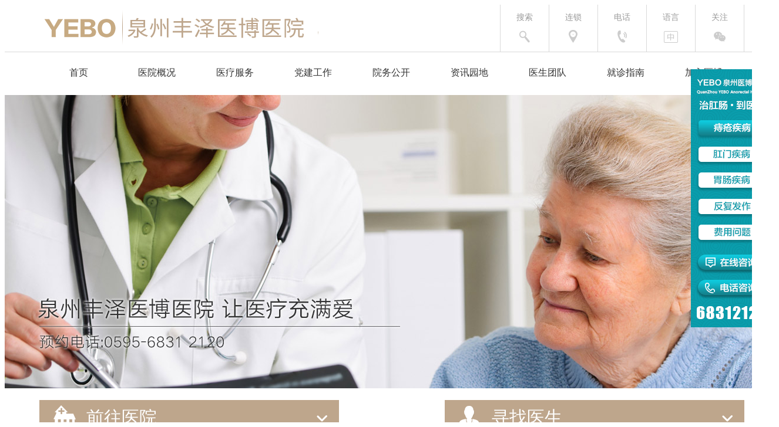

--- FILE ---
content_type: text/html
request_url: http://www.0595ybyy.com/gzjbing/gmszhen/
body_size: 9694
content:
<!DOCTYPE html>

<html lang="en">

<head>


<meta http-equiv="Content-Type" content="text/html; charset=utf-8">

<meta http-equiv="X-UA-Compatible" content="IE=edge,chrome=1">
  
<meta http-equiv="Cache-Control" content="no-transform" />
<meta http-equiv="Cache-Control" content="no-siteapp" />
<title>泉州肛门湿疹医院网上预约挂号_泉州肛门湿疹医院排名_泉州治疗肛门湿疹医院哪家好_泉州医博肛肠医院_泉州医博肛肠医院</title>
<meta name="keywords" content="泉州肛门湿疹医院,泉州肛门湿疹医院排行榜,泉州哪家医院治疗肛门湿疹较好,泉州较好肛门湿疹医院,泉州医博肛肠医院" />
<meta name="description" content="【泉州医博肛肠医院】泉州治疗肛门湿疹的医院,并提供齐全的泉州肛门湿疹医院排行榜和泉州肛门湿疹医院大全,告诉您泉州肛门湿疹医院有哪些,泉州肛门湿疹医院哪家好,泉州哪家医院治疗肛门湿疹好,泉州肛门湿疹医院挂号预约电话,助您清楚获知泉州权威、较专业治疗肛门湿疹的医院。" />	
<link href="/templets/kmybsj/css/style.css" type="text/css" rel="stylesheet">
<script type="text/javascript" src="/templets/kmybsj/js/jquery-1.7.2.js"></script>
<script src="/templets/kmybsj/js/slider.js" type="text/javascript"></script>
<script src="/templets/kmybsj/js/jquery-ui.min.js"></script>
<script src="/templets/kmybsj/js/jquery.soChange.js" type="text/javascript"></script>
<script type="text/javascript" src="/templets/kmybsj/js/jquery.SuperSlide.js"></script>
</head>
	

 <body>

﻿<div class="header" >
      <li><a href="/" ><img src="/templets/kmybsj/images/logo_top.png"></li>
</div>

<!--导航-->
<div class="nav">
    <ul>
        <li><a href="/" class="home">医院首页</a></li>
        <li><a href="/zcjb/" rel="nofollow">痔疮疾病</a></li>
        <li><a href="/gmss/" rel="nofollow">肛门损伤</a></li>
        <li><a href="/gzjbing/" rel="nofollow">肛周疾病</a></li>
        <li><a href="/cdjbing/" rel="nofollow">肠道疾病</a></li>
        <li><a href="/pxjbing/" rel="nofollow">排泄疾病</a></li>
        <li><a href="/doc/" rel="nofollow">医生团队</a></li>
        <li><a href="/ask/" rel="nofollow">肛肠问答</a></li>
        <li><a onclick="openZoosUrl( );return false;" rel="nofollow">来院路线</a></li>
    </ul>
</div>



<!--banner start-->

<div class="banner">
    <div class="wrap banner-pic" id="banner_jQ">
        <!-- <a onclick="/a/nxzq/533.html" class="a_bigImg"><img src="/templets/kmybsj/images/banner38.jpg" width="100%" height="384" alt=""></a>-->
       <!-- < <a onclick="openZoosUrl( );return false;" class="a_bigImg"><img src="/templets/kmybsj/images/ban01.jpg" width="100%" height="384" alt=""></a>-->
        <a href="#" onclick="openZoosUrl( );return false;"  class="a_bigImg"><img src="/templets/kmybsj/images/ban03.jpg" width="100%" height="384" alt=""></a>
        <div id="lnext">
            <span class="a_last" title="上一个">上一个</span>
            <span class="a_next" title="下一个">下一个</span>
        </div>
    </div>

    <script>
        $(function () {
            $('#banner_jQ .a_bigImg').soChange({
                botPrev: '#lnext .a_last', // 按钮，上一个
                botNext: '#lnext .a_next', // 按钮，下一个
                changeTime: 5000//自定义切换时间为5000ms
            });
        });
    </script>
</div>

<!--banner end-->

<div class="nav_top">
    <ul class="nav_ul">
        <li class="li1">
            <h3 class="h3_1">痔疮疾病</h3>
            <ul class="nav_li_ul">
                <li><a href='/zcjb/zc/'>痔疮</a></li>
                <li><a href='/zcjb/nz/'>内痔</a></li>
                <li><a href='/zcjb/wz/'>外痔</a></li>
                <li><a href='/zcjb/hhz/'>混合痔</a></li>
            </ul>
        </li>

        <li class="li1 li2">
            <h3 class="h3_2">肛门损伤</h3>
            <ul class="nav_li_ul">
                <li><a href='/gmss/gl/'>肛瘘</a></li>
                <li><a href='/gmss/glie/'>肛裂</a></li>
                <li><a href='/gmss/tgang/'>脱肛</a></li>
                <li><a href='/gmss/bxue/'>便血</a></li>
            </ul>
        </li>

        <li class="li1 li3">
            <h3 class="h3_3">肛周疾病</h3>
            <ul class="nav_li_ul">
                <li><a href='/gzjbing/gmnzhong/'>肛周脓肿</a></li>
                <li><a href='/gzjbing/gmszhen/'>肛门湿疹</a></li>
                <li><a href='/gzjbing/gmywu/'>肛门异物</a></li>
                <li><a href='/gzjbing/gmsyang/'>肛门瘙痒</a></li>
            </ul>
        </li>

        <li class="li1 li4">
            <h3 class="h3_4">肠道疾病</h3>
            <ul class="nav_li_ul">
                <li><a href='/cdjbing/zcyan/'>直肠炎</a></li>
                <li><a href='/cdjbing/cyan/'>肠炎</a></li>
                <li><a href='/cdjbing/jcyan/'>结肠炎</a></li>
                <li><a href='/cdjbing/cxrou/'>肠息肉</a></li>
            </ul>
        </li>

        <li class="li1">
            <h3 class="h3_5">排泄疾病</h3>
            <ul class="nav_li_ul">
                <li><a href='/pxjbing/bmi/'>便秘</a></li>
                <li><a href='/pxjbing/fxie/'>腹泻</a></li>
                <li><a href='/pxjbing/fzhang/'>腹胀</a></li>
                <li><a href='/pxjbing/dbknan/'>大便困难</a></li>
            </ul>

        </li>
        <div class="clear"></div>
    </ul>
</div>


 

    <div class="main">

		<div class="main_left">

			<div class="main_left_wz">

				<p class="main_left_p"><em>当前位置：</em><a href='http://www.0595ybyy.com/'>泉州肛肠医院</a> > <a href='/gzjbing/'>肛周疾病</a> > <a href='/gzjbing/gmszhen/'>肛门湿疹</a> >   </p>

				<div class="main_sec">
				
				    <ul class="main_sec_pages">

						<li class="main_sec_left"><a href="/gzjbing/gmszhen/1477.html"><img src="/uploads/allimg/211109/12L_110911331454F.jpg" alt="泉州治肛门湿疹的医院在哪里"  width="180" height="120"/></a></li>

						<li class="main_sec_right">

							<h2> <a href="/gzjbing/gmszhen/1477.html" title="泉州治肛门湿疹的医院在哪里">泉州治肛门湿疹的医院在哪里</a></h2>

							<p>泉州治肛门湿疹的医院在哪里？肛门湿疹是皮肤病中的一种。在生活中的发病率较高。比较容易出汗的部位有的时候就会出现一些红疙瘩，密密麻麻的，而且有时候还会有点疼，湿疹的出现会给我们带来很大的困扰，...<a href="/gzjbing/gmszhen/1477.html" >[详细]</a> [2021-11-09]</p>                              

						</li>

						<div class="clear"></div>

					</ul>

					 <div class="clear"></div><ul class="main_sec_pages">

						<li class="main_sec_left"><a href="/gzjbing/gmszhen/1471.html"><img src="/static/img/defaultpic.gif" alt="泉州治疗肛门湿疹病哪里的医院好"  width="180" height="120"/></a></li>

						<li class="main_sec_right">

							<h2> <a href="/gzjbing/gmszhen/1471.html" title="泉州治疗肛门湿疹病哪里的医院好">泉州治疗肛门湿疹病哪里的医院好</a></h2>

							<p>泉州治疗肛门湿疹病哪里的医院好？相信大部分女性都已经感受到了肛门湿疹病对女性朋友的危害，想尽快摆脱这种疾病，因为女性朋友一旦患上肛门湿疹病，其中有些可能会影响日常生活，所以大家还是很在意自己...<a href="/gzjbing/gmszhen/1471.html" >[详细]</a> [2021-11-07]</p>                              

						</li>

						<div class="clear"></div>

					</ul>

					 <div class="clear"></div><ul class="main_sec_pages">

						<li class="main_sec_left"><a href="/gzjbing/gmszhen/1470.html"><img src="/static/img/defaultpic.gif" alt="泉州治肛门湿疹病哪里的医院比较"  width="180" height="120"/></a></li>

						<li class="main_sec_right">

							<h2> <a href="/gzjbing/gmszhen/1470.html" title="泉州治肛门湿疹病哪里的医院比较">泉州治肛门湿疹病哪里的医院比较</a></h2>

							<p>泉州治肛门湿疹病哪里的医院比较好？随着社会的发展和经济的进步，市场上治疗肛门湿疹疾病的医院越来越多。面对这么多肛门湿疹医院，是很多女性头疼的问题。如何选择好的肛门湿疹医院治病，就是大家觉得比...<a href="/gzjbing/gmszhen/1470.html" >[详细]</a> [2021-11-07]</p>                              

						</li>

						<div class="clear"></div>

					</ul>

					 <div class="clear"></div><ul class="main_sec_pages">

						<li class="main_sec_left"><a href="/gzjbing/gmszhen/1469.html"><img src="/static/img/defaultpic.gif" alt="泉州治肛门湿疹病哪里的医院更好"  width="180" height="120"/></a></li>

						<li class="main_sec_right">

							<h2> <a href="/gzjbing/gmszhen/1469.html" title="泉州治肛门湿疹病哪里的医院更好">泉州治肛门湿疹病哪里的医院更好</a></h2>

							<p>泉州治肛门湿疹病哪里的医院更好？说到肛门湿疹病，相信大部分女性都比较熟悉，都经历过被疾病纠缠的痛苦。经历过这种痛苦，女性朋友会考虑去看医生，去专业医院治疗。然而，泉州治肛门湿疹病哪里的医院更...<a href="/gzjbing/gmszhen/1469.html" >[详细]</a> [2021-11-07]</p>                              

						</li>

						<div class="clear"></div>

					</ul>

					 <div class="clear"></div><ul class="main_sec_pages">

						<li class="main_sec_left"><a href="/gzjbing/gmszhen/365.html"><img src="/static/img/defaultpic.gif" alt="泉州应该怎么治疗比较好啊?"  width="180" height="120"/></a></li>

						<li class="main_sec_right">

							<h2> <a href="/gzjbing/gmszhen/365.html" title="泉州应该怎么治疗比较好啊?">泉州应该怎么治疗比较好啊?</a></h2>

							<p>泉州应该怎么治疗比较好啊? 患者咨询：专家你好，我极近几周感觉肛门有点痒，后来没怎么理会它，现在越来越痒，用手挠它还会起一粒粒的红点，后来去医院检查说下肛门湿疹，请问专家肛门湿疹对身体有什么危...<a href="/gzjbing/gmszhen/365.html" >[详细]</a> [2019-02-23]</p>                              

						</li>

						<div class="clear"></div>

					</ul>

					 <div class="clear"></div><ul class="main_sec_pages">

						<li class="main_sec_left"><a href="/gzjbing/gmszhen/238.html"><img src="/static/img/defaultpic.gif" alt="肛门湿疹自己用药可以吗"  width="180" height="120"/></a></li>

						<li class="main_sec_right">

							<h2> <a href="/gzjbing/gmszhen/238.html" title="肛门湿疹自己用药可以吗">肛门湿疹自己用药可以吗</a></h2>

							<p>肛门湿疹自己用药可以吗？泉州医博肛肠医院专家介绍，很多肛门湿疹朋友一碰到肛门痒，肛门疼就擦药缓解，症状减轻了就以为好了，其实这是假象，肛门湿疹不正确诊断，是不会轻易好的，任何年龄的人，均可发...<a href="/gzjbing/gmszhen/238.html" >[详细]</a> [2017-04-08]</p>                              

						</li>

						<div class="clear"></div>

					</ul>

					 <div class="clear"></div><ul class="main_sec_pages">

						<li class="main_sec_left"><a href="/gzjbing/gmszhen/237.html"><img src="/static/img/defaultpic.gif" alt="如何判断自己得了肛门湿疹"  width="180" height="120"/></a></li>

						<li class="main_sec_right">

							<h2> <a href="/gzjbing/gmszhen/237.html" title="如何判断自己得了肛门湿疹">如何判断自己得了肛门湿疹</a></h2>

							<p>如何判断自己得了肛门湿疹？肛门湿疹是肛肠科常见的一种过敏性皮肤病。肛门湿疹以瘙痒、有分泌物渗出、皮疹呈多形性、易反复为主要特点。那么肛门湿疹有什么明显的临床症状？如何判断自己得了肛门湿疹？下...<a href="/gzjbing/gmszhen/237.html" >[详细]</a> [2017-04-08]</p>                              

						</li>

						<div class="clear"></div>

					</ul>

					 <div class="clear"></div><ul class="main_sec_pages">

						<li class="main_sec_left"><a href="/gzjbing/gmszhen/236.html"><img src="/static/img/defaultpic.gif" alt="肛门湿疹的如何防治"  width="180" height="120"/></a></li>

						<li class="main_sec_right">

							<h2> <a href="/gzjbing/gmszhen/236.html" title="肛门湿疹的如何防治">肛门湿疹的如何防治</a></h2>

							<p>肛门湿疹的如何防治？泉州医博肛肠医院较佳介绍，临床突出表现为浆液渗出明显，严格者呈点滴状渗出，剧烈的瘙痒使患难以耐受，由于搔抓而出现抓痕、血痂、合并细菌感染而出现脓疱、脓性渗出、脓性结痂，呈...<a href="/gzjbing/gmszhen/236.html" >[详细]</a> [2017-04-08]</p>                              

						</li>

						<div class="clear"></div>

					</ul>

					 <div class="clear"></div>
									
 
					

			      <div class="page">
                      <span class=''>首页</span>
  <span class="list-pages-current">1</span>
<span class='list-pages-nocurrent'><a href='http://www.0595ybyy.com/gzjbing/gmszhen/index_2.html'>2</a></span>
 <span class='nextPage'><a href='http://www.0595ybyy.com/gzjbing/gmszhen/index_2.html'>下一页</a></span>
 <span class=''><a href='http://www.0595ybyy.com/gzjbing/gmszhen/index_2.html'>末页</a></span>
 


					</div>


                <!-- <div class="main_left_img">

						<a onclick="openZoosUrl( );return false;" href="javascript:;" target="_blank"><img src="/templets/kmybsj/images/ydpctu_03.png"></a>

					</div> -->
<div class="main_left_wzlb">

	<div class="left_wzlb">

		<h3>猜你想看的</h3>

		<ul>


		   <li><a href="/yiyuan/2038.html" title="泉州医博肛肠医院怎么样,可靠吗">泉州医博肛肠医院怎么样,可靠吗</a>2024-01-21</li>
<li><a href="/zcjb/zc/2037.html" title="泉州哪家医院看痔疮更划算">泉州哪家医院看痔疮更划算</a>2024-01-17</li>
<li><a href="/gzjbing/gmnzhong/2036.html" title="泉州哪家医院做肛周脓肿手术好">泉州哪家医院做肛周脓肿手术好</a>2024-01-15</li>



		</ul>

	</div>

	<div class="right_wzlb">

		<h3>看过本文章的人还看了</h3>

		<ul>
		  <li><a href="/gzjbing/gmszhen/1477.html" title="泉州治肛门湿疹的医院在哪里">泉州治肛门湿疹的医院在哪里</a>2021-11-09</li>
<li><a href="/gzjbing/gmszhen/1471.html" title="泉州治疗肛门湿疹病哪里的医院好">泉州治疗肛门湿疹病哪里的医院好</a>2021-11-07</li>
<li><a href="/gzjbing/gmszhen/1470.html" title="泉州治肛门湿疹病哪里的医院比较">泉州治肛门湿疹病哪里的医院比较</a>2021-11-07</li>



		</ul>

	</div>

</div> 

				</div>

			</div>

			<div style=" margin-bottom: 55px;"></div>

		</div>

		<div class="main_right_wz">

    <h3 class="right_h3">权威医生推荐</h3>

    <div class="flip-slider">

    <div class="banner">

        <div id="doc_lnext">

            <span class="adoc_last" title="上一个">上一个</span>

            <span class="adoc_next" title="下一个">下一个</span>

        </div>

        <div class="wrap banner_doc" id="banner_jQ">
		
		
         <div class="adoc_bigImg ">

                <a href="/doc/1341.html">  <img src="/uploads/allimg/201015/1276-2010151H2590-L.jpg"  alt="陈少芬" /></a>

                <div class="bg_1">

                    <em>陈少芬</em><span></span>

                    <p>陈少芬 主治医师 中国中西医学会会员 毕业于长江大学医学院，...</p>

                </div>

            </div>
<div class="adoc_bigImg ">

                <a href="/doc/1340.html">  <img src="/uploads/allimg/201015/1276-2010151H2030-L.jpg"  alt="梅响丽" /></a>

                <div class="bg_1">

                    <em>梅响丽</em><span></span>

                    <p>梅响丽 从事肛肠疾病诊疗工作近20年，曾多次参加国际、国内肛...</p>

                </div>

            </div>
<div class="adoc_bigImg ">

                <a href="/doc/751.html">  <img src="/uploads/allimg/191028/1276-19102Q10503448-lp.jpg"  alt="颜国栋" /></a>

                <div class="bg_1">

                    <em>颜国栋</em><span></span>

                    <p>大学毕业后，在泉州三甲医院从事消化专业40余年，对消化性疾...</p>

                </div>

            </div>
<div class="adoc_bigImg ">

                <a href="/doc/395.html">  <img src="/uploads/allimg/190313/1276-1Z313103K90-L.jpg"  alt="黄怣圭" /></a>

                <div class="bg_1">

                    <em>黄怣圭</em><span>执业医师</span>

                    <p>从事临床肛肠专科工作10余年，曾多次受邀参加全国中医肛肠学...</p>

                </div>

            </div>


        </div>

    </div>



    <script>

        $(function () {

            $('#banner_jQ .adoc_bigImg').soChange({

                botPrev: '#doc_lnext .adoc_last', // 按钮，上一个

                botNext: '#doc_lnext .adoc_next', // 按钮，下一个

                changeTime: 5000//自定义切换时间为5000ms

            });

        })

    </script>

    <ul class="flip-slider_ul">

        <li class="flip-slider_ul_li1"><a href="javascript:void(0)" onclick="openZoosUrl( );return false;"><i><img src="/templets/kmybsj/images/right_btn_07.png"></i>在线咨询</a></li>

        <li class="flip-slider_ul_li2"><a class="a2 yy_show" href="javascript:;"><i><img src="/templets/kmybsj/images/right_btn_09.png"></i>预约挂号</a></li>

        <li><a href="javascript:void(0)" onclick="openZoosUrl( );return false;"><i><img src="/templets/kmybsj/images/right_btn_11.png"></i>疑问解答</a></li>

    </ul>

</div>


<div class="flip-slider_tel">

    <ul>

        <li><i><img src="/templets/kmybsj/images/left_btn_2_17.png"></i><span>0595-68312120</span><br><em>24H免费咨询热线</em></li>

        <li><i><img src="/templets/kmybsj/images/left_btn_2_20.png"></i><span>8:00――20:00</span><br><em>男女分诊，全年节假日无休</em></li>

        <li><i><img src="/templets/kmybsj/images/left_btn_2_22.png"></i><span>医院地址</span><br><em>泉州市丰泽区东湖街鹿园段（湖美大酒店往华侨大学方向300米）</em></li>

    </ul>

</div>

<!--在线预约JS go-->



<div class="green_sma" style="display: none;">

    <div class="hh2_sma">快速预约通道</div>
	
	<script type='text/javascript'>
				
				 
	
		function check()
			{
						if($('#name').val()==""){
							$('#name').focus();
							alert("姓名不能为空！");
							return false;
						}
					if (!$("#tel").val().match(/^(?:(?:0\d{2,3})-)?(?:\d{7,8})(-(?:\d{3,}))?$/)&&!$("#tel").val().match(/^(((1[385][0-9]{1})|159|153)+\d{8})$/)) { 
					alert("手机号码格式不正确！"); 
					$("#tel").focus(); 
					return false; 
					} 
						if($('#tel').val()=="")
						{
							$('#tel').focus();
							alert("联系电话不能为空！");
							return false;
						}
					   
					}

			</script>  



    <form action="/plus/diy.php" enctype="multipart/form-data" method="post" class="win_sma" onsubmit="return check()">

        <input type="hidden" name="action" value="post" />
        <input type="hidden" name="diyid" value="1" />
       <input type="hidden" name="do" value="2" />

        <ul class="sel_wrap_sma">

            <li class="sel_sma">

                <span class="sel_tit_sma">科室：</span>

                <div id="select_sma">

                    <cite>请选择项目</cite>

                    <ul>

                        <li><a href="javascript:;" selectid="便血科">便血科</a></li>

                        <li><a href="javascript:;" selectid="肛肠科">肛肠科</a></li>

                        <li><a href="javascript:;" selectid="肛瘘科">肛瘘科</a></li>

                        <li><a href="javascript:;" selectid="肛裂科">肛裂科</a></li>

                        <li><a href="javascript:;" selectid="胃肠科">胃肠科</a></li>

                        <li><a href="javascript:;" selectid="肛周脓肿科">肛周脓肿科</a></li>

                    </ul>

                    <input id="input_select_sma" type="hidden" value="" name='yyks'>

                </div>

            </li>

            <li class="sel_sma"><span class="sel_imp_sma">*</span><span class="sel_tit_sma">姓名：</span><input name='name' id='name'  type="text" value="" placeholder="请输入你的姓名"></li>

            <li class="sel_sma"><span class="sel_imp_sma">*</span><span class="sel_tit_sma">手机：</span><input name='tel' id='tel' type="text" value="" placeholder="输入你的电话号码"></li>

            <li class="sel_sma"><span class="sel_tit_sma">时间：</span>

			<input id="demo_sma" style="background: url('/templets/kmybsj/images/win_down2.png') no-repeat right"  readonly="readonly" name="datetimepicker9" value="2017-02-16"></li>

            

			

			<input name="time" id="time" class="intxt" value="" type="hidden">

            <input name="lywz" id="lywz" class="lywz" value="www.68391120.com" type="hidden">

             <input type="hidden" name="dede_fields" value="name,text;tel,text" />
                <input type="hidden" name="dede_fieldshash" value="826a08417f38d3de80a0471a9639f876" />

        </ul>

        <input id="res_sma" type="reset" value="重 置"><input id="sub_sma" type="submit" value="提 交"  >

        <div class="clear_float_sma"></div>

    </form>

</div>






<div class="hot">
     <h2 class="hot_tit">热门问答<a href="/a/wenda/"></a></h2>
    <ul class="right_rmwd">
	
	
	
	 

    </ul>

    <input type='hidden' id="typeid" value="13">

    <script>

        $(function () {

                    $(".hot_heart_con").hide();

                    $(".hot ul li .hot_heart_con:eq(0)").show();

                    $(".hot .hot_heart_tit").hover(function () {

                        $(this).next('.hot_heart_con').show().parent('li').siblings().find('.hot_heart_con').hide();

                    });




        });

    </script>


    <div class="clear"></div>



    <div class="hot_inp"><a href="javascript:void(0)" onclick="openZoosUrl( );return false;" class="hot_inp_link"></a></div>                    



</div>



<div class="clear"></div>



<div class="ser">

    <h2 class="ser_tit">贴心服务<a href="javascript:void(0)" onclick="openZoosUrl( );return false;"></a></h2>

    <ul class="ser_cir">

        <li><a href="javascript:void(0)" onclick="openZoosUrl( );return false;"><span>医师会诊</span></a></li>

        <li><a href="javascript:void(0)" onclick="openZoosUrl( );return false;"><span>温馨夜门诊</span></a></li>

        <li><a href="javascript:void(0)" onclick="openZoosUrl( );return false;"><span>免费泊车</span></a></li>

        <li><a href="javascript:void(0)" onclick="openZoosUrl( );return false;"><span>全程陪护</span></a></li>

        <li><a href="javascript:void(0)" onclick="openZoosUrl( );return false;"><span>专属医疗顾问</span></a></li>

        <li><a href="javascript:void(0)" onclick="openZoosUrl( );return false;"><span>挂号中心</span></a></li>

        <li><a href="javascript:void(0)" onclick="openZoosUrl( );return false;"><span>QQ答疑</span></a></li>

        <li><a href="javascript:void(0)" onclick="openZoosUrl( );return false;"><span>电话医生</span></a></li>

        <li><a href="javascript:void(0)" onclick="openZoosUrl( );return false;"><span>女性专区</span></a></li>

    </ul>

    <div class="ser_link"><a href="javascript:void(0)" onclick="openZoosUrl( );return false;"></a></div>

</div>  

 </div> 

        </div>

    <div class="clear"></div>        
 <!---------------------------底部----------------------------------------------->       

<div class="footer_bottom">

    <div class="footer_bottom_center">

        <ul class="footer_bottom_ul1">

            <li class="footer_bottom_li1"><a href="#" onclick="openZoosUrl( );return false;"><img src="/templets/kmybsj//images/footer_bt_img_06.png"></a></li>

            <li class="footer_bottom_li2">

                <p></p>

                <p>Copyright@2012-2018 All right reserved

                    <br>泉州丰泽医博医院 <a href="https://beian.miit.gov.cn/" style="color:white;">闽ICP备16001183号-1 </a></p>

                    <br>泉州丰泽医博医院 <a href="/sitemap.html" style="color:white;">html </a></p>
                    <br>泉州丰泽医博医院 <a href="/sitemap.xml" style="color:white;">xml </a></p>
                <p>地址：泉州市丰泽区东湖街鹿园段<br/>（湖美大酒店往华侨大学方向300米）</p>

                <p>声明：本站部分信息仅供参考，不能作为诊断及医疗的依据，

                    <br>如有转载或引用文章涉及版权问题，请与我们联系!</p>

            </li>

            <li class="footer_bottom_li3">

                <a onclick="openZoosUrl( );return false;"><img src="/templets/kmybsj//images/footer_bt_img_03.png"></a>

            </li>

            <div class="clear"></div>

        </ul>

        <div class="clear"></div>

        <ul class="footer_bottom_ul2">

            <li><a href="#" onclick="openZoosUrl( );return false;"><img src="/templets/kmybsj//images/1.png"><span>术前检查</span></a></li>

            <li><a href="#" onclick="openZoosUrl( );return false;"><img src="/templets/kmybsj//images/2.png"><span>医生资质</span></a></li>

            <li><a href="#" onclick="openZoosUrl( );return false;"><img src="/templets/kmybsj//images/3.png"><span>材料安全</span></a></li>

            <li><a href="#" onclick="openZoosUrl( );return false;"><img src="/templets/kmybsj//images/4.png"><span>设备安全</span></a></li>

            <li><a href="#" onclick="openZoosUrl( );return false;"><img src="/templets/kmybsj//images/5.png"><span>保肛护肛</span></a></li>

            <li><a href="#" onclick="openZoosUrl( );return false;"><img src="/templets/kmybsj//images/6.png"><span>手术安全</span></a></li>

            <li><a href="#" onclick="openZoosUrl( );return false;"><img src="/templets/kmybsj//images/7.png"><span>术后管理</span></a></li>

            <li><a href="#" onclick="openZoosUrl( );return false;"><img src="/templets/kmybsj//images/8.png"><span>承诺保障</span></a></li>

            <li><a href="#" onclick="openZoosUrl( );return false;"><img src="/templets/kmybsj//images/9.png"><span>医保定点</span></a></li>

        </ul>

    </div>

</div>


<!--<script type="text/javascript" src="/swt/jquery-3.2.1.js"></script>-->
<script type="text/javascript" src="/swt/ybswt.js"></script>
 

<!---------------------------分割线----------------------------------------------->


<script src="/templets/kmybsj/js/index.js"></script>

<link rel="stylesheet" type="text/css" href="/templets/kmybsj/css/box.css" />


    </body>

</html>

<script type="text/javascript">
  $(document).ready(function () {
            $(function () {
                //点击选择框出现下拉列表
                $(function () {
                    $.divselect("#select", "#input_select");
                    //右边绿色通道
                    $.divselect("#select_sma", "#input_select_sma");
                });
                jQuery.divselect = function (divselectid, inputselectid) {
                    var inputselect = $(inputselectid);
                    $(divselectid + " cite").click(function () {
                        var ul = $(divselectid + " ul");
                        if (ul.css("display") == "none") {
                            ul.slideDown("fast");
                        } else {
                            ul.slideUp("fast");
                        }
                    });
                    $(divselectid + " ul li a").click(function () {
                        var txt = $(this).text();
                        $(divselectid + " cite").html(txt);
                        var value = $(this).attr("selectid");
                        inputselect.val(value);
                        $(divselectid + " ul").hide();
                    });
                    $(divselectid).mouseleave(function () {
                        $(divselectid + " ul").hide();
                    });

                    $(divselectid).mouseleave(function (event) {
                        event.stopPropagation();
                    });
                };
                $("#LRfloater0").css("display", "none");
            });
        });




</script>

--- FILE ---
content_type: text/html
request_url: http://yebo0595.cn/index2.html
body_size: 9314
content:
<!DOCTYPE html PUBLIC "-//W3C//DTD XHTML 1.0 Transitional//EN" "http://www.w3.org/TR/xhtml1/DTD/xhtml1-transitional.dtd">
<html xmlns="http://www.w3.org/1999/xhtml" xml:lang="en">
<head>
<meta http-equiv="Content-Type" content="text/html;charset=UTF-8">
<title>泉州丰泽医博医院【定点医保】</title>
<meta name="description" content="泉州胃肠医院-YEBO泉州医博胃肠病医院汇聚【泉州】专业的胃病医院/泉州胃肠医院医生坐诊,是泉州的胃肠病专科医院,泉州胃肠专科医院" />
<meta name="keywords" content="泉州胃肠医院" />
<link rel="stylesheet" type="text/css" href="/static/css/main.css">
<link rel="stylesheet" type="text/css" href="/static/css/css.css">
<script type="text/javascript" src="/static/js/jquery-1.4.4.min.js"></script>
<script type="text/javascript" src="/static/js/ma.js"></script>
<base target="_blank" />
</head>
<body>
<div class="top">
  <div class="w1200"> <a href="/" class="fl"><img src="/static/images/top_logo.png" alt="" /></a>
    <div class="top-menu">
      <ul>
        <li class="list"><a href="/" class="ml"><span>搜索</span><b></b></a></li>
        <li class="list top-menuls"> <a class="ml"><span>连锁</span><b></b></a> </li>
        <li class="list"><a href="/tel/gn.html?lightbox[width]=807&lightbox[height]=507&lightbox[iframe]=true/" class="ml lightbox"><span>电话</span><b></b></a></li>
        <li class="list"><a class="ml"><span>语言</span><b></b></a></li>
        <li class="list"><a href="" class="ml" onmouseover="showwx(this)" onmouseout="hidewx()" target="_self"><span>关注</span><b></b></a></li>
        <script type="text/javascript">
			function showwx(obj)
			{
				var img = document.getElementById("showimg");
				var imgsrc = document.getElementById("showimg").src;
				if (imgsrc = obj.src)
				{	
					imgsrc = obj.src;
				}
				img.style.display = "";
				img.style.position = "absolute";
				img.style.left = obj.offsetleft + obj.width;
			}
			function hidewx ()
			{
				document.getElementById ("showimg").style.display = "none";
			}
	</script>
    <img src="/static/images/logo_line_2_wx.gif" id="showimg" style="display:none;margin-top:75px; margin-left:-100px;z-index:900;">
      </ul>
    </div>
  </div>
</div>
<div class="clear"></div>
<!-- end of top -->

<div class="smenu">
  <ul class="w1200">
    <li><a href="/">首页</a></li>
    <li class="item2"><a>医院概况</a>
    <ol>
        <li><a href="/about.html">品牌简介</a></li>
        <li><a href="/env.html">医博环境</a></li>
        <li class="last"><a href="/shebei.html">医疗设备</a></li>
      </ol>
    </li>
    <li class="item3"><a>医疗服务</a>
      <ol>
        <li><a href="/fuwu/xhnk/">消化内科</a></li>
        <li><a href="/fuwu/zyk/">中医科</a></li>
        <li><a href="/fuwu/mzk/">麻醉科</a></li>
        <li><a href="/fuwu/yxjyk/">医学检验科</a></li>
        <li><a href="/fuwu/yxyxk/">医学影像科</a></li>
        <li class="last"><a href="/fuwu/nv/">女性专区</a></li>
      </ol>
    </li>
    <li><a href="/dj.html">党建工作</a></li>
    <li><a href="/ywgk/">院务公开</a></li>
    <li class="item4"><a href="/news/">资讯园地</a>
    	<ol>
    	<li><a href="/news/ysbj/">养生保健</a></li>
        <li><a href="/news/xwzx/">新闻资讯</a></li>
        <li class="last"><a href="/news/xsjj/">学术建设</a></li>
        </ol>
    </li>
    	
    <li><a href="/doc/">医生团队</a></li>
    <li class="item5"><a>就诊指南</a>
    	<ol>
            <li><a href="/yibao.html">医保政策</a></li>
            <li><a href="/zhuyi.html">注意事项</a></li>
            <li><a href="/wxymz.html">温馨夜门诊</a></li>
            <li><a href="/road.html">前往医院</a></li>
            <li class="last"><a href="/online.html">挂号服务</a></li>
          </ol>
    </li>
    <li><a href="/join.html">加入医博</a></li>
  </ul>
</div>
<div class="clear"></div>
<!-- end of smenu -->
<div class="banner"></div>
<!-- end of banner -->
<div class="snews">
  <div class="w1200">
    <div class="snews-top">
      <h1 class="fl"><a href="/road.html">前往医院<b></b></a></h1>
      <h1 class="fr"><a href="/doc/">寻找医生<b></b></a></h1>
    </div>
    <div class="snews-comm">
      <dl>
        <dt> <img src="/static/images/snews_m1.jpg" alt="" />
          <h2>医博医生亲诊</h2>
          <a href="/doc/">查看更多详情</a>
          </dt>
        <dd>
          <h3>党建工作</h3>
          <p>中国胃肠疾病系列健康活动是由中华医学基金会在范围内发起，旨在呼吁民众关注胃肠健康，建立"预防胜于治疗"的健康观念，研究中国胃肠疾病发病现状，这是一项长远的切实有利于中国广大民众胃肠健康的健康活动计划。</p>
          <a href="/dj.html">查看更多详情</a> </dd>
      </dl>
      <dl class="cen">
        <dt> <img src="/static/images/snews_m2.jpg" alt="" />
          <h2>医博诊断与治疗</h2>
          <a href="/shebei.html">查看更多详情</a> 
          </dt>
        <dd>
          <h3>资讯与活动</h3>
          <p>近年来胃肠疾病的发病率逐年上升，为改善这一现状，泉州医博胃肠医院【定点医保】开展关爱胃肠健康知识讲座进社区大型健康活动，为居民就生活中常出现的胃肠问题，深入社区，深入居民，一对一提供咨询指导、疾病普查测评。</p>
          <a href="/news/">查看更多详情</a>
          </dd>
      </dl>
      <dl>
        <dt> <img src="/static/images/snews_m3.jpg" alt="" />
          <h2>医博学术建设</h2>
          <a href="/news/xsjj/">查看更多详情</a>
          </dt>
        <dd>
          <h3>医博健康</h3>
          <p>"尊重女性隐私，呵护女性健康"，女性朋友由于特殊的盆腔生理结构和生理特点，需要更为精心的呵护，"医博女子胃肠诊疗中心"专业的诊治方法、多重特色服务让女性患者体会到我院医生细心的诊断贴心的照顾和较亲切、自然的就医经历。</p>
         <a href="/gy/">查看更多详情</a>
          </dd>
      </dl>
    </div>
  </div>
</div>
<div class="clear"></div>
<!-- end of snews -->

<div class="abo">
		<div class="w1200">
			<dl>
				<dt><img src="/static/images/abo_m1.jpg" alt="" /></dt>
				<dd>
					<h3>关于泉州医博胃肠医院【定点医保】</h3>
					<p>泉州医博胃肠医院【定点医保】 坐立于泉州市丰泽区凤山村福厦路商业大楼。</p>
					<a href="/about.html">查看更多详情</a>
				</dd>
			</dl>
		</div>
	</div>
<!-- end of abo --> 

<!-- <div class="main_content">
 <div class="main2">
    <ul class="tabs">
        <strong class="tit">文章推荐</strong>      
        <li><a href="/zcjb/" title="痔疮疾病"> 痔疮疾病 </a></li>       
        <li><a href="/gmss/" title="肛门损伤"> 肛门损伤 </a></li>  
        <li><a href="/gzjbing/" title="肛周疾病"> 肛周疾病 </a></li>   
        <li><a href="/pxjbing/" title="排泄疾病" > 排泄疾病 </a></li>      
        <li><a href="/cdjbing/" title="肠道疾病" > 肠道疾病 </a></li>  
    </ul>
    <div class="plantm">
      <div class="plantm-xm" style="display:block;">
        <div class="plant-xm">
          <a href="/zcjb/1493.html" title="在泉州女性为何易患肛裂">
              <img src="/uploads/allimg/200114/1276-20011409322D11-lp.jpg" alt="在泉州女性为何易患肛裂" mark="qita">
            </a>
            <a href="/zcjb/1493.html" title="在泉州女性为何易患肛裂"><div class="title">在泉州女性为何易患肛裂</div></a>
            <a href="/zcjb/1493.html" title="在泉州女性为何易患肛裂"><p>【热点】"香港众志"改章程为黄之锋参选铺路？港网友:没用；特朗普：伊拉克要我撤军 先把钱付了；苏莱曼尼将军被...</p></a>

        </div>
        <div class="plan-xm">
            <ul class="plan-xm1">
              <li><a href="/zcjb/1493.html" title="在泉州女性为何易患肛裂">在泉州女性为何易患肛裂<span>2021-08-10</span></a></li>
<li><a href="/zcjb/1494.html" title="在泉州大便出血的原因是什么">在泉州大便出血的原因是什么<span>2020-01-14</span></a></li>
<li><a href="/zcjb/1492.html" title="在泉州直肠脱垂怎么治疗-">在泉州直肠脱垂怎么治疗-<span>2020-01-14</span></a></li>
<li><a href="/zcjb/1491.html" title="在泉州大便的时候肛门疼好像要被扯下来一样怎">在泉州大便的时候肛门疼好像要被扯下来<span>2020-01-14</span></a></li>
<li><a href="/zcjb/1490.html" title="在泉州便秘产生的肛裂如何治疗">在泉州便秘产生的肛裂如何治疗<span>2020-01-14</span></a></li>
<li><a href="/zcjb/1489.html" title="在泉州突然便血但不痛，这是怎么回事">在泉州突然便血但不痛，这是怎么回事<span>2020-01-14</span></a></li>
<li><a href="/zcjb/1488.html" title="在泉州大便不畅该怎么办？">在泉州大便不畅该怎么办？<span>2020-01-14</span></a></li>
<li><a href="/zcjb/1487.html" title="在泉州肛裂手术反复的可能性有多大呢？">在泉州肛裂手术反复的可能性有多大呢？<span>2020-01-14</span></a></li>
<li><a href="/zcjb/1486.html" title="在泉州患上便血不可盲目诊断！">在泉州患上便血不可盲目诊断！<span>2020-01-14</span></a></li>
<li><a href="/zcjb/1485.html" title="在泉州大便有血是怎么了">在泉州大便有血是怎么了<span>2020-01-14</span></a></li>
<li><a href="/zcjb/1484.html" title="在泉州大便出血很多是属于大肠癌吗？">在泉州大便出血很多是属于大肠癌吗？<span>2020-01-14</span></a></li>
<li><a href="/zcjb/1483.html" title="在泉州大便有血怎么回事？">在泉州大便有血怎么回事？<span>2020-01-14</span></a></li>
<li><a href="/zcjb/1482.html" title="在泉州脱肛不治的危害有哪些？">在泉州脱肛不治的危害有哪些？<span>2020-01-14</span></a></li>
<li><a href="/zcjb/1481.html" title="在泉州肛瘘出血怎么办？">在泉州肛瘘出血怎么办？<span>2020-01-14</span></a></li>
<li><a href="/zcjb/1480.html" title="在泉州肛肠疾病常见症状：肛门肿物脱出">在泉州肛肠疾病常见症状：肛门肿物脱出<span>2020-01-14</span></a></li>
<li><a href="/zcjb/1479.html" title="在泉州福州较好的便血专科医院：治便血当心治">在泉州福州较好的便血专科医院：治便血<span>2020-01-14</span></a></li>
<li><a href="/zcjb/1478.html" title="在泉州便血自测时应注意的问题">在泉州便血自测时应注意的问题<span>2020-01-14</span></a></li>
<li><a href="/zcjb/1477.html" title="在泉州大便拉血是直肠癌吗？">在泉州大便拉血是直肠癌吗？<span>2020-01-14</span></a></li>
<li><a href="/zcjb/1476.html" title="在泉州产后便血怎么回事？怎么治疗好？">在泉州产后便血怎么回事？怎么治疗好？<span>2020-01-14</span></a></li>
<li><a href="/zcjb/1475.html" title="在泉州便血原因知多少">在泉州便血原因知多少<span>2020-01-14</span></a></li>

            </ul>
        </div>   
      </div>
      <div class="plantm-xm">
        <div class="plant-xm">
          <a href="/gmss/986.html" title="泉州治疗肛裂选择什么医院好|肛门息肉手术多少">
              <img src="/uploads/allimg/191108/1276-19110Q55249420-lp.jpg" alt="泉州治疗肛裂选择什么医" mark="qita">
            </a>
            <a href="/gmss/986.html" title="泉州治疗肛裂选择什么医院好|肛门息肉手术多少"><div class="title">泉州治疗肛裂选择什么医</div></a>
            <a href="/gmss/986.html" title="泉州治疗肛裂选择什么医院好|肛门息肉手术多少"><p>掌管国度主要音讯的海归博导被查 10月份还曾出面|江 在泉州肛瘘怎样治效果果较好|肛门外痔图片 西旱情继续逾500万...</p></a>

        </div>
        <div class="plan-xm">
            <ul class="plan-xm1">
              <li><a href="/gmss/986.html" title="泉州治疗肛裂选择什么医院好|肛门息肉手术多少">泉州治疗肛裂选择什么医院好|肛门息肉手<span>2019-11-08</span></a></li>
<li><a href="/gmss/985.html" title="在泉州肛瘘怎样治效果果较好|肛门外痔图片">在泉州肛瘘怎样治效果果较好|肛门外痔图<span>2019-11-08</span></a></li>
<li><a href="/gmss/984.html" title="泉州脱肛哪里治疗更专业|肛门外有几个小肉疙瘩">泉州脱肛哪里治疗更专业|肛门外有几个小<span>2019-11-08</span></a></li>
<li><a href="/gmss/981.html" title="脱肛形成的原因|肛门肌肉有疼痛感,会是直肠有问">脱肛形成的原因|肛门肌肉有疼痛感,会是<span>2019-11-07</span></a></li>
<li><a href="/gmss/980.html" title="泉州肛瘘出血怎么办|肛门红肿疼痛">泉州肛瘘出血怎么办|肛门红肿疼痛<span>2019-11-07</span></a></li>
<li><a href="/gmss/975.html" title="泉州治疗肛裂哪种方法好|肛肠">泉州治疗肛裂哪种方法好|肛肠<span>2019-11-05</span></a></li>
<li><a href="/gmss/974.html" title="泉州肛门脱出该如何治疗|感觉肛门涨涨的怎么回">泉州肛门脱出该如何治疗|感觉肛门涨涨的<span>2019-11-05</span></a></li>
<li><a href="/gmss/969.html" title="泉州肛裂怎么治效果果好|福州医博胃肠医院">泉州肛裂怎么治效果果好|福州医博胃肠医<span>2019-11-05</span></a></li>
<li><a href="/gmss/968.html" title="泉州医博出现便血怎么哪些检查-|福州医博肛医院">泉州医博出现便血怎么哪些检查-|福州医<span>2019-11-05</span></a></li>
<li><a href="/gmss/963.html" title="泉州外痔的治疗方法是什么|福州市肝肠医院那家">泉州外痔的治疗方法是什么|福州市肝肠医<span>2019-11-05</span></a></li>
<li><a href="/gmss/962.html" title="泉州治肛瘘疾病哪种方法好|福州市二医院有没肛">泉州治肛瘘疾病哪种方法好|福州市二医院<span>2019-11-05</span></a></li>
<li><a href="/gmss/953.html" title="泉州脱肛该怎么检查确诊|福州割痔疮">泉州脱肛该怎么检查确诊|福州割痔疮<span>2019-11-05</span></a></li>
<li><a href="/gmss/952.html" title="肛裂的几种危害？|福州肛泰医院地址">肛裂的几种危害？|福州肛泰医院地址<span>2019-11-05</span></a></li>
<li><a href="/gmss/947.html" title="泉州治疗肛瘘医院哪个好|福州肠胃医院">泉州治疗肛瘘医院哪个好|福州肠胃医院<span>2019-11-05</span></a></li>
<li><a href="/gmss/946.html" title="泉州医博做肛瘘手术疼不-|福州肠胃科哪个医院好">泉州医博做肛瘘手术疼不-|福州肠胃科哪<span>2019-11-05</span></a></li>
<li><a href="/gmss/941.html" title="泉州肛瘘治疗什么方法好|大便拉完之后为什么会">泉州肛瘘治疗什么方法好|大便拉完之后为<span>2019-11-05</span></a></li>
<li><a href="/gmss/940.html" title="泉州治疗肛裂的方法是哪种|大便拉完以后一擦出">泉州治疗肛裂的方法是哪种|大便拉完以后<span>2019-11-05</span></a></li>
<li><a href="/gmss/935.html" title="泉州肛裂治疗的好方法是什么|大便出血鲜红不疼">泉州肛裂治疗的好方法是什么|大便出血鲜<span>2019-11-05</span></a></li>
<li><a href="/gmss/934.html" title="治肛瘘为什么选择创口微小手术|大便出血但不痛">治肛瘘为什么选择创口微小手术|大便出血<span>2019-11-05</span></a></li>
<li><a href="/gmss/929.html" title="肛裂有哪些临床表现|肠镜检查怎么做">肛裂有哪些临床表现|肠镜检查怎么做<span>2019-11-05</span></a></li>

            </ul>
        </div>   
      </div>
      <div class="plantm-xm">
        <div class="plant-xm">
          <a href="/gzjbing/gmnzhong/357.html" title="泉州医博如何治疗肛周脓肿？">
              <img src="/uploads/allimg/190221/1276-1Z221164216264-lp.png" alt="泉州医博如何治疗肛周脓" mark="qita">
            </a>
            <a href="/gzjbing/gmnzhong/357.html" title="泉州医博如何治疗肛周脓肿？"><div class="title">泉州医博如何治疗肛周脓</div></a>
            <a href="/gzjbing/gmnzhong/357.html" title="泉州医博如何治疗肛周脓肿？"><p>泉州医博如何治疗肛周脓肿？肛周脓肿也有叛逆期，一旦形成无法自愈!是必须手术治疗才能治好的肛肠疾病。肛周脓...</p></a>

        </div>
        <div class="plan-xm">
            <ul class="plan-xm1">
              <li><a href="/gzjbing/gmnzhong/374.html" title="泉州肛周脓肿的治疗方法都有哪些？">泉州肛周脓肿的治疗方法都有哪些？<span>2019-02-27</span></a></li>
<li><a href="/gzjbing/365.html" title="泉州应该怎么治疗不错啊?">泉州应该怎么治疗不错啊?<span>2019-02-23</span></a></li>
<li><a href="/gzjbing/364.html" title="泉州治疗肛乳头肥大较好的医院">泉州治疗肛乳头肥大较好的医院<span>2019-02-23</span></a></li>
<li><a href="/gzjbing/gmnzhong/357.html" title="泉州医博如何治疗肛周脓肿？">泉州医博如何治疗肛周脓肿？<span>2019-02-21</span></a></li>
<li><a href="/gzjbing/gmnzhong/356.html" title="泉州肛周脓肿的治疗费用是多少?">泉州肛周脓肿的治疗费用是多少?<span>2019-02-21</span></a></li>
<li><a href="/gzjbing/gmnzhong/348.html" title="在泉州如何检查肛周脓肿？">在泉州如何检查肛周脓肿？<span>2019-02-15</span></a></li>
<li><a href="/gzjbing/gmnzhong/336.html" title="泉州治肛周脓肿费用要多少">泉州治肛周脓肿费用要多少<span>2019-01-31</span></a></li>
<li><a href="/gzjbing/238.html" title="肛门湿疹自己用药可以吗">肛门湿疹自己用药可以吗<span>2017-04-08</span></a></li>
<li><a href="/gzjbing/237.html" title="如何判断自己得了肛门湿疹">如何判断自己得了肛门湿疹<span>2017-04-08</span></a></li>
<li><a href="/gzjbing/236.html" title="肛门湿疹的如何防治">肛门湿疹的如何防治<span>2017-04-08</span></a></li>
<li><a href="/gzjbing/235.html" title="肛门湿疹会不会传染">肛门湿疹会不会传染<span>2017-04-08</span></a></li>
<li><a href="/gzjbing/234.html" title="肛门湿疹治疗多少钱">肛门湿疹治疗多少钱<span>2017-04-08</span></a></li>
<li><a href="/gzjbing/gmnzhong/223.html" title="女性肛周脓肿该如何治疗">女性肛周脓肿该如何治疗<span>2017-04-06</span></a></li>
<li><a href="/gzjbing/gmnzhong/222.html" title="肛周脓肿要怎么预防">肛周脓肿要怎么预防<span>2017-04-06</span></a></li>
<li><a href="/gzjbing/gmnzhong/221.html" title="泉州治疗肛周脓肿手术费用多少">泉州治疗肛周脓肿手术费用多少<span>2017-04-06</span></a></li>
<li><a href="/gzjbing/gmnzhong/220.html" title="HCPT治疗肛周脓肿的优势">HCPT治疗肛周脓肿的优势<span>2017-04-06</span></a></li>
<li><a href="/gzjbing/gmnzhong/219.html" title="春季为何易发肛周脓肿">春季为何易发肛周脓肿<span>2017-04-06</span></a></li>
<li><a href="/gzjbing/155.html" title="脱肛对身体有些什么危害">脱肛对身体有些什么危害<span>2017-03-29</span></a></li>
<li><a href="/gzjbing/154.html" title="脱肛的症状有哪些">脱肛的症状有哪些<span>2017-03-29</span></a></li>
<li><a href="/gzjbing/153.html" title="脱肛应该怎么治疗较好">脱肛应该怎么治疗较好<span>2017-03-29</span></a></li>

            </ul>
        </div>   
      </div>
      <div class="plantm-xm">
        <div class="plant-xm">
          <a href="/pxjbing/bmi/373.html" title="在泉州便秘是怎么治疗的?">
              <img src="/uploads/allimg/190227/1276-1Z22G02035438-lp.png" alt="在泉州便秘是怎么治疗的" mark="qita">
            </a>
            <a href="/pxjbing/bmi/373.html" title="在泉州便秘是怎么治疗的?"><div class="title">在泉州便秘是怎么治疗的</div></a>
            <a href="/pxjbing/bmi/373.html" title="在泉州便秘是怎么治疗的?"><p>在泉州便秘是怎么治疗的? 泉州医博肛肠医院医生指出：由于现代社会生活的水平的提高，人们的运动量减少，出门上...</p></a>

        </div>
        <div class="plan-xm">
            <ul class="plan-xm1">
              <li><a href="/pxjbing/fxie/382.html" title="泉州腹泻该怎样治疗?">泉州腹泻该怎样治疗?<span>2019-03-01</span></a></li>
<li><a href="/pxjbing/bmi/373.html" title="在泉州便秘是怎么治疗的?">在泉州便秘是怎么治疗的?<span>2019-02-27</span></a></li>
<li><a href="/pxjbing/bmi/316.html" title="孕妇便秘如何调理">孕妇便秘如何调理<span>2017-04-17</span></a></li>
<li><a href="/pxjbing/bmi/315.html" title="预防便秘，要注意这些习惯">预防便秘，要注意这些习惯<span>2017-04-17</span></a></li>
<li><a href="/pxjbing/bmi/314.html" title="便秘在饮食上应该注意些什么">便秘在饮食上应该注意些什么<span>2017-04-17</span></a></li>
<li><a href="/pxjbing/bmi/313.html" title="老年人应该怎么防治便秘">老年人应该怎么防治便秘<span>2017-04-17</span></a></li>
<li><a href="/pxjbing/bmi/312.html" title="坐太久会导致便秘吗">坐太久会导致便秘吗<span>2017-04-17</span></a></li>
<li><a href="/pxjbing/bmi/303.html" title="泉州如何在生活中预防便秘">泉州如何在生活中预防便秘<span>2017-04-15</span></a></li>
<li><a href="/pxjbing/bmi/302.html" title="泉州大便出血可能是哪些原因造成的？">泉州大便出血可能是哪些原因造成的？<span>2017-04-15</span></a></li>
<li><a href="/pxjbing/bmi/301.html" title="泉州习惯性便秘分为哪些类型">泉州习惯性便秘分为哪些类型<span>2017-04-15</span></a></li>
<li><a href="/pxjbing/bmi/300.html" title="泉州诊断便秘要做哪些检查">泉州诊断便秘要做哪些检查<span>2017-04-15</span></a></li>
<li><a href="/pxjbing/bmi/299.html" title="泉州老是便秘怎么办？">泉州老是便秘怎么办？<span>2017-04-15</span></a></li>
<li><a href="/pxjbing/bmi/295.html" title="泉州预防便秘，注意这几点很重要">泉州预防便秘，注意这几点很重要<span>2017-04-14</span></a></li>
<li><a href="/pxjbing/bmi/292.html" title="泉州哪些习惯会导致便秘">泉州哪些习惯会导致便秘<span>2017-04-14</span></a></li>
<li><a href="/pxjbing/dbknan/257.html" title="大便困难的原因和预防方法">大便困难的原因和预防方法<span>2017-04-11</span></a></li>
<li><a href="/pxjbing/dbknan/256.html" title="大便困难是什么情况">大便困难是什么情况<span>2017-04-11</span></a></li>
<li><a href="/pxjbing/dbknan/255.html" title="大便不畅是怎么回事">大便不畅是怎么回事<span>2017-04-11</span></a></li>
<li><a href="/pxjbing/dbknan/254.html" title="大便困难有血怎样诊断">大便困难有血怎样诊断<span>2017-04-11</span></a></li>
<li><a href="/pxjbing/fzhang/253.html" title="腹胀也有可能是一种病">腹胀也有可能是一种病<span>2017-04-10</span></a></li>
<li><a href="/pxjbing/fzhang/fzdwhai/252.html" title="腹胀会有什么危害">腹胀会有什么危害<span>2017-04-10</span></a></li>

            </ul>
        </div>   
      </div>
      <div class="plantm-xm">
        <div class="plant-xm">
          <a href="/cdjbing/jcyan/340.html" title="泉州得了结肠炎采取什么方法好">
              <img src="/uploads/allimg/190201/1276-1Z201111955330-lp.jpg" alt="泉州得了结肠炎采取什么" mark="qita">
            </a>
            <a href="/cdjbing/jcyan/340.html" title="泉州得了结肠炎采取什么方法好"><div class="title">泉州得了结肠炎采取什么</div></a>
            <a href="/cdjbing/jcyan/340.html" title="泉州得了结肠炎采取什么方法好"><p>泉州得了结肠炎采取什么方法好? 结肠炎有急慢性之分，其中急性结肠炎属于突发疾病，症状明显，但治疗相对简单，...</p></a>

        </div>
        <div class="plan-xm">
            <ul class="plan-xm1">
              <li><a href="/cdjbing/cxrou/384.html" title="在泉州直肠息肉应该怎么治疗?">在泉州直肠息肉应该怎么治疗?<span>2021-08-10</span></a></li>
<li><a href="/cdjbing/cxrou/346.html" title="泉州医博治疗直肠息肉的方法有哪些？">泉州医博治疗直肠息肉的方法有哪些？<span>2019-02-15</span></a></li>
<li><a href="/cdjbing/jcyan/340.html" title="泉州得了结肠炎采取什么方法好">泉州得了结肠炎采取什么方法好<span>2019-02-01</span></a></li>
<li><a href="/cdjbing/jcyan/331.html" title="泉州到哪里治疗结肠炎不错">泉州到哪里治疗结肠炎不错<span>2019-01-30</span></a></li>
<li><a href="/cdjbing/cxrou/274.html" title="直肠息肉的分类有哪些">直肠息肉的分类有哪些<span>2017-04-12</span></a></li>
<li><a href="/cdjbing/cxrou/273.html" title="怎么治疗大肠息肉较好">怎么治疗大肠息肉较好<span>2017-04-12</span></a></li>
<li><a href="/cdjbing/cxrou/272.html" title="如何区分直肠息肉是良性还是恶性">如何区分直肠息肉是良性还是恶性<span>2017-04-12</span></a></li>
<li><a href="/cdjbing/cxrou/271.html" title="泉州直肠息肉手术治疗需要多少钱">泉州直肠息肉手术治疗需要多少钱<span>2017-04-12</span></a></li>
<li><a href="/cdjbing/cxrou/270.html" title="直肠息肉的手术费用是多少">直肠息肉的手术费用是多少<span>2017-04-12</span></a></li>
<li><a href="/cdjbing/jcyan/269.html" title="春季结肠息肉的症状为何多发">春季结肠息肉的症状为何多发<span>2017-04-12</span></a></li>
<li><a href="/cdjbing/jcyan/268.html" title="慢性结肠炎的饮食如何调理">慢性结肠炎的饮食如何调理<span>2017-04-12</span></a></li>
<li><a href="/cdjbing/jcyan/267.html" title="中老年人结肠炎预防">中老年人结肠炎预防<span>2017-04-12</span></a></li>
<li><a href="/cdjbing/jcyan/266.html" title="结肠炎治疗的误区有哪些">结肠炎治疗的误区有哪些<span>2017-04-12</span></a></li>
<li><a href="/cdjbing/jcyan/265.html" title="为何结肠炎易反反复作">为何结肠炎易反反复作<span>2017-04-12</span></a></li>
<li><a href="/cdjbing/cyan/264.html" title="慢性肠炎是怎么引起的">慢性肠炎是怎么引起的<span>2017-04-11</span></a></li>
<li><a href="/cdjbing/cyan/263.html" title="慢性肠炎要做哪些检查">慢性肠炎要做哪些检查<span>2017-04-11</span></a></li>
<li><a href="/cdjbing/cyan/262.html" title="慢性肠炎要怎么治疗">慢性肠炎要怎么治疗<span>2017-04-11</span></a></li>
<li><a href="/cdjbing/cyan/261.html" title="慢性肠炎会有哪些危害">慢性肠炎会有哪些危害<span>2017-04-11</span></a></li>
<li><a href="/cdjbing/zcyan/260.html" title="直肠炎要做哪些检查">直肠炎要做哪些检查<span>2017-04-11</span></a></li>
<li><a href="/cdjbing/zcyan/259.html" title="直肠炎久拖不治有什么危害">直肠炎久拖不治有什么危害<span>2017-04-11</span></a></li>

            </ul>
        </div>   
      </div>
    </div>
  </div>
</div>
<script type="text/javascript">
  $(function(){
    $(".tabs li").hover(function(){
      $(this).siblings().removeClass('on');
      $(this).addClass('on');
      $('.plantm-xm').hide();
      $('.plantm-xm').eq($(this).index()-1).show();
    },function(){
    })
  })
</script> --> 

<div class="footer">
  <div class="w1200">
    <div class="footnav">
      <dl class="fl">
        <dt>关于医博</dt>
        <dd>
          <ol>
            <li><a href="/about.html">医博简介</a></li>
            <li><a href="/news/">资讯与活动</a></li>
            <li><a href="/doc/">医博医生</a></li>
            <li><a href="/yibao.html">医保政策</a></li>
            <li><a href="/gy/">医博健康</a></li>
            <li><a href="/dj.html">党建工作</a></li>
          </ol>
        </dd>
      </dl>
      <dl class="fr">
        <dt>其它服务</dt>
        <dd>
          <ol>
            <li><a href="/fuwu/nv/">女性专区</a></li>
            <li><a href="/wxymz.html">温馨夜门诊</a></li>
            <li><a href="/online.html">挂号服务</a></li>
          </ol>
        </dd>
      </dl>
    </div>
    <div class="footcont">
				<h1><img src="/static/images/footer_logo.png" alt="" /></h1>
				<h3>关注我们</h3>
				<ul>
					<!--<li>微博 : 泉州YEBO</li>-->
					<li class="footer-wx">微信 : qzyebo<img src="/static/images/footer_wx.png"></li>
					<li>微博 : 泉州YEBO</li>
				</ul>
			</div>
  </div>
  <div class="clear"></div>
  <div class="footcopy">
    <div class="w1200">
      <p>版权所有 : <a href="https://beian.miit.gov.cn/" target="_blank" rel="nofollow" style="color:white;">闽ICP备16001183号-1</a> Copyright © 2009-2021 YEBO Hospital QuanZhou. All rights reserved.</p>
    </div>
  </div>
</div>
<script type="text/javascript" src="/static/js/bottom.js"></script>
</body>
</html>

--- FILE ---
content_type: text/css
request_url: http://yebo0595.cn/static/css/main.css
body_size: 4143
content:
@charset "utf-8";
html, body, dl, dt, dd, ul, ol, li, h1, h2, h3, h4, h5, h6, pre, form, fieldset, input, button, textarea, p, blockquote, th, td { padding: 0; margin: 0; }
table { border-collapse: collapse; border-spacing: 0; font-size: inherit; }
img { border: none; vertical-align: bottom; }
a { color: #666; outline: 0; text-decoration: none; }
a:hover {text-decoration: none;color: #bea68c; }
ul, li { list-style-type: none; padding: 0; margin: 0; }
input, select, textarea, button { font-size: 100%; font-family: inherit; }
body { font-size: 16px; line-height: 32px; color: #666;font-family:"microsoft yahei";overflow-x:hidden;}
h1,h2,h3,h4,h5,h6{font-size: inherit;font-weight: normal;color: #bea68c;}
.clear { clear: both; height: 0; overflow: hidden; font-size: 0px; line-height: 0; }
.fl { float: left; display: inline; }
.fr { float: right; display: inline; }
.w1200{width: 1200px;margin: 0px auto;}

h1{font-size: 24px;}
h2{font-size: 20px;}
h3{font-size: 18px;}

.top{height: 80px;border-bottom: 1px solid #d9d9d9;position: relative;}
.top-menu{float: right;width: 415px;border-right: 1px solid #d9d9d9;}
.top-menu li.list{float: left;width: 82px;height: 80px;border-left: 1px solid #d9d9d9;}
.top-menu li.list a.ml{display: block;width: 100%;height: 100%;color: #999;}
.top-menu li.list a.ml span{display: block;height: 40px;padding-top: 2px;line-height: 40px;text-align: center;font-size: 14px;}
.top-menu li.list a.ml b{
	display: block;height: 26px;width: 26px;margin:0 auto;background: url(/static/images/top_ico.png) no-repeat;overflow: hidden;
	transform: scale(1);-webkit-transform: scale(1);-moz-transform: scale(1);-o-transform: scale(1);
	transition:transform 0.3s;-webkit-transition:transform 0.3s;-moz-transition:transform 0.3s;-o-transition:transform 0.3s;
}
.top-menu li.list:nth-child(1) a.ml b{background-position: 0 0;}
.top-menu li.list:nth-child(2) a.ml b{background-position: -26px 0;}
.top-menu li.list:nth-child(3) a.ml b{background-position: -52px 0;}
.top-menu li.list:nth-child(4) a.ml b{background-position: -78px 0;}
.top-menu li.list:nth-child(5) a.ml b{background-position: -104px 0;}
.top-menu li.list a.ml:hover b{transform: scale(1.2);-webkit-transform: scale(1.2);-moz-transform: scale(1.2);-o-transform: scale(1.2);}
.top-mult{
	position: absolute;top: 80px;left: 0;z-index:9;width: 100%;height: 0px;background: #2d2c28;overflow: hidden;
	transition: all 0.3s ease-out;-webkit-transition: all 0.3s ease-out;-moz-transition: all 0.3s ease-out;-o-transition: all 0.3s ease-out;
}
.top-mult ol{display: block;width: 90%;margin: 0 auto;padding-top: 30px;}
.top-mult ol li{float: left;width: 20%;height: 70px;}
.top-mult ol li a{
	display: block;height: 40px;margin: 0px 27px;border-bottom: 1px solid #23221f;font-size: 18px;color: #fff;
	padding-top: 29px;line-height: 40px;background: url(/static/images/top_multico.png) no-repeat right 42px;
	transition: all 0.3s ease-out;-webkit-transition: all 0.3s ease-out;-moz-transition: all 0.3s ease-out;-o-transition: all 0.3s ease-out;
}
.top-mult ol li a:hover{text-indent: 1em;border-bottom: 1px solid #525252;color: #969696;}


.footer{overflow: hidden;}
.footnav{float: left;width: 662px;overflow: hidden;margin-top: 50px;}
.footnav dl{float: left;overflow: hidden;}
.footnav dl.fl{width: 300px;}
.footnav dl.fr{width: 260px;height: 200px;padding-left: 100px;border-left: 1px solid #e9e9e9;border-right: 1px solid #e9e9e9;}
.footnav dt{height: 32px;line-height: 32px;overflow: hidden;}
.footnav dt{font-size: 24px;color: #333;}
.footnav dd{padding-top: 20px;overflow: hidden;}
.footnav dd ol li{height: 40px;line-height: 40px;float: left;width: 110px;}
.footnav dd ol li a{font-size: 14px;}
.footcont{width: 420px;height: 240px;float: right;overflow: hidden;padding-top: 40px;}
.footcont h1 img{width: 420px;}
.footcont h3{font-size: 24px;color: #333;border-bottom: 1px solid #666;line-height: 60px;padding-top: 20px;margin: 0 0 10px 5px;overflow: hidden;}
.footcont ul li{font-size: 18px;line-height: 36px;margin-left: 5px;}
.footcont ul li:before{
	content: "";display: inline-block;width: 25px;height: 25px;overflow: hidden;float: left;
	background: url(/static/images/footer_tico.png) no-repeat;margin: 5px 20px 0 0;
}
.footcont ul li:nth-child(1):before{background-position: 0 0;}
.footcont ul li:nth-child(2):before{background-position: -25px 0;}
.footer-wx{position: relative;}
.footer-wx img{position: absolute;top: -45px;left: 200px;display: none;}
.footcopy{height: 40px;overflow: hidden;background: #4d4d4d;line-height: 40px;color: #fff;font-size: 12px;margin-top: 50px;}

.nyban{height: 120px;overflow: hidden;background: url(/static/images/nyban_m.jpg) no-repeat center top;}

.wpbox{margin-top: 50px;border-bottom: 1px solid #e9e9e9;overflow: hidden;padding-bottom: 60px;}
.wpl{width: 250px;float: left;overflow: hidden;}
.wpl-menu {overflow: hidden;}
.wpl-menu li{height: 50px;overflow: hidden;}
.wpl-menu li a{display: block;height:49px;line-height: 49px;padding-left: 40px;border-bottom: 1px dashed #dbdbdb;}
.wpl-menu li a span{font-size: 12px;font-family: "宋体";color: #cdcdcd;text-transform:capitalize;padding-left: 10px;}
.wpl-menu li b{
	display: inline-block;float: left;width: 80px;height: 50px;margin: 0 15px 0 -120px;
	background: #bea68c url(/static/images/wpl_menuico.png) no-repeat 28px 12px;
	transition: all 0.45s ease-out;-webkit-transition: all 0.45s ease-out;-moz-transition: all 0.45s ease-out;-o-transition: all 0.45s ease-out;
}
.wpl-menu li.active b{margin: 0 20px 0 -40px;}
.wpl-menu li a:hover b{margin: 0 20px 0 -40px;}

.wpl-btn a{display: inline-block;width: 120px;height: 39px;background: #bea68c;line-height: 39px;color: #fff;margin-top: 20px;}
.wpl-btn a b{display: inline-block;float: left;width: 39px;height: 39px;overflow: hidden;margin-right: 5px;}
.wpl-btn a.fl b{background: url(/static/images/wpl_btnico.png) no-repeat 0 0;}
.wpl-btn a.fr b{background: url(/static/images/wpl_btnico.png) no-repeat -39px 0;}
.wpl-btn a:hover{background: #ae8a64;}

.wpl-mtel{float: left;width: 250px;overflow: hidden;}
.wpl-mtel img{width: 248px;height: 224px;border: 1px solid #e9e9e9;margin-top: 10px;}
.wpl-mtel p{padding-top: 10px;}
.wpl-mtel p span{font-size: 28px;color: #bea68c;font-weight: bold;}

.wpr{width: 876px;float: right;overflow: hidden;}
.wpr-tit{text-align: center;margin-bottom: 20px;overflow: hidden;}
.wpr-tit h1{color: #bea68c;}
.wpr-tit p{font-size: 14px;padding-bottom: 10px;border-bottom: 1px solid #e9e9e9;}

.wzbox-pn li{overflow: hidden;height: 40px;line-height: 40px;float: left; width:49%; color: #bea68c;}
.wzbox-pn a{/*display: inline-block;float: left;*/width: 45%;height: 40px;overflow: hidden;margin-right: 5%;color: #666;}
.wzbox-pn a span{color: #bea68c;padding-right: 5px;}
.wzbox-pn a:hover{color: #333;}
.wzbox-pn a:before{
	content: "";display: inline-block;width: 9px;height: 5px;float: left;overflow: hidden;margin: 18px 10px 0 0;
	background: url(/static/images/wzbox_pnico.png) no-repeat;
}
.wzbox-pn a.prev:before{background-position: 0 0;}
.wzbox-pn a.next:before{background-position: -9px 0;}

.smenu ul>li{height: 73px;float: left;width: 133px;text-align: center;position: relative;}
.smenu ul>li>a{display: inline-block;height:73px;line-height: 69px;color: #333;position: relative;}
.smenu ul>li>a:before{
	content: "";display: inline-block;width: 0%;height: 4px;background: #bea68c;position: absolute;left: 50%;bottom: 0;
	transform: translate(-50%, 0);-webkit-transform: translate(-50%, 0);-moz-transform: translate(-50%, 0);-o-transform: translate(-50%, 0);
	transition: all 0.3s ease-out;-webkit-transition: all 0.3s ease-out;-moz-transition: all 0.3s ease-out;-o-transition: all 0.3s ease-out;
}
.smenu li ol{
	overflow: hidden;position: absolute;top: 73px;left: -18px;z-index: 2;height: 0;
	transition: all 0.6s ease-out;-webkit-transition: all 0.6s ease-out;-moz-transition: all 0.6s ease-out;-o-transition: all 0.6s ease-out;
}
.smenu li ol li{width: 170px;height: 53px;background: #fff;background: rgba(255,255,255,0.7);}
.smenu li ol li.last{border-bottom: 4px solid #fff;}
.smenu li ol li a{color: #333;display: block;margin: 0 10px;height: 52px;line-height: 52px;border-bottom: 1px solid #fff;}
.smenu li ol li:hover{background:#bea68c;background: rgba(190,166,140,0.7);}
.smenu li ol li:hover a{border-bottom: 1px solid #bea68c;color: #fff;}
.smenu ul>li>a:hover{color: #bea68c;}
.smenu ul>li>a:hover:before{width: 100%;}

.banner{background: url(/static/images/banner_m.jpg) no-repeat center top;height: 500px;overflow: hidden;}

.snews-top{margin-top: 20px;}
.snews-top h1{width: 510px;height: 60px;font-size: 30px;line-height: 60px;position: relative;}
.snews-top h1 a{display: block;height: 100%;padding-left: 80px;color: #fff;}
.snews-top h1.fl a{background: #bea68c url(/static/images/snews_hico1.png) no-repeat 24px 9px;}
.snews-top h1.fr a{background: #bea68c url(/static/images/snews_hico2.png) no-repeat 24px 7px;}
.snews-top h1 a:hover{background-color: #a28769;}
.snews-top h1 b{position: absolute;top: 26px;right: 20px;display: inline-block;width: 18px;height: 11px;background: url(/static/images/snews_hico3.png) no-repeat;}
.snews-comm dl{width: 385px;overflow: hidden;float: left;margin: 50px 0;}
.snews-comm dl.cen{margin: 50px 22px 0 23px;}
.snews-comm dt{width: 383px;height:278px;border: 1px solid #e6e6e6;overflow: hidden;margin-bottom: 20px;}
.snews-comm dt img{width: 381px;height: 157px;overflow: hidden;margin: 1px;}
.snews-comm dt h2{font-size:22px;color: #333;text-align: center;font-weight: normal;padding: 15px 0 10px;}
.snews-comm dl a{display: block;width: 128px;height: 28px;overflow: hidden;margin: 0 auto;border: 1px solid #808080;text-align: center;line-height: 28px;border-radius: 6px;}
.snews-comm dl a:hover{background: #bea68c;border: 1px solid #bea68c;color: #fff;}
.snews-comm dd h3{font-size: 28px;color: #4c4c4c;font-weight: bold;line-height: 70px;}
.snews-comm dd p{text-align: justify;height: 190px;display: block;}


.abo{height: 270px;background: #bea68c;overflow: hidden;padding-top: 30px;}
.abo dt{float: left;width: 269px;height: 211px;overflow: hidden;margin-right: 60px;}
.abo dt img{width: 269px;height: 211px;}
.abo dd{overflow: hidden;}
.abo dd h3{font-size: 30px;font-weight: bold;color: #fff;padding: 20px 0 0;}
.abo dd p{color: #fff;padding: 15px 0;line-height: 30px;}
.abo dd a{display: block;width: 166px;height: 36px;overflow: hidden;border: 1px solid #fff;color: #fff;text-align: center;line-height: 36px;border-radius: 6px;font-size: 18px;}
.abo dd a:hover{background: #fff;border: 1px solid #fff;color: #bea68c;}

.lybox-rcont li{height: 56px;border-bottom: 1px solid #e9e9e9;line-height: 56px;overflow: hidden;}
.lybox-rcont li b{float: left;color: #bea68c;font-weight: normal;margin-right: 5px;}
.lybox-rcont li a{display: inline-block;float: left;width: 80%;height: 56px;overflow: hidden;}
.lybox-rcont li span{float: right;}
.lybox-fy {padding-left: 220px;height: 27px;line-height: 27px;margin-top: 40px;}
.lybox-fy span{display: inline-block;height: 27px;background: #d9d9d9;padding: 0 10px;float: left;margin: 0 5px;cursor: pointer;}
.lybox-fy span:hover{opacity: 0.7;filter: alpha(opacity=70);}
.lybox-fy span.active{background: #bea68c;color: #fff;}
.lybox-fy em{float: left;display: inline-block;font-weight: normal;padding: 0 10px;font-style: normal;cursor: pointer;}
.lybox-fy b{float: left;display: inline-block;font-weight: normal;padding: 0 10px;}

.wzbox-comm p{text-align: justify;padding-bottom: 30px; text-indent:2em;}

.abox p{padding: 5px 0 15px;text-align: justify;}
.abox img{width: 876px;height: auto;margin-bottom: 20px;}

.onl{border: 1px solid #e9e9e9;padding: 20px 30px;margin: 30px 0 0;}
.onl li{line-height: 0;}
.onl input.name,.onl input.age,.onl input.tel,.onl input.date{
	width: 344px;height: 59px;border: 1px solid #e9e9e9;overflow: hidden;padding: 0 20px;
	line-height: 59px;margin-bottom: 30px;font-size: 16px;color: #333;outline: none;
}
.onl input::-webkit-input-placeholder{color: #d3d3d3;}
.onl textarea{width: 772px;height:155px;border: 1px solid #e9e9e9;resize: none;padding: 20px;color: #333;line-height: 32px;outline: none;}
.onl textarea::-webkit-input-placeholder{color: #d3d3d3;}
.onl input.name:focus,.onl input.age:focus,.onl input.tel:focus,.onl input.date:focus,.onl textarea:focus{box-shadow: 0 0 5px #bea68c;}
.onl input.submit{width: 120px;height: 39px;background: #bea68c;border: none;float: left;color: #fff;margin: 20px 10px 0;cursor: pointer;outline: none;}
.onl input.reset{width: 120px;height: 39px;background: #666666;border: none;float: left;color: #fff;margin: 20px 10px 0;cursor: pointer;outline: none;margin-left: 290px;}
.onl input.submit:hover,.onl input.reset:hover{background: #ae8a64;}

.dart p{text-align: justify;padding-bottom: 30px;}

.envir-m1{width: 876px;height: 250px;display: block;margin: 18px auto;}
.envir p{text-align: justify;}
.envir ul li{float: left;width: 280px;overflow: hidden;margin: 20px 18px 0 0;}
.envir ul li span{display: block;height: 67px;background: #ccbaa7;color: #fff;font-size: 20px;line-height: 67px;text-align: center;}
.envir ul li img{width: 280px;height: 203px;}
.envir ul li.nor{margin-right: 0;}

.sbox img{margin: 20px 0;display: block;width: 876px;}

.teambox ul{width: 888px;padding-top: 10px;}
.teambox li{width: 280px;height: 304px;overflow: hidden;margin: 0 16px 16px 0;float: left;}
.teambox li a{display: block;width: 280px;height: 304px;position: relative;}
.teambox li a img{width: 280px;height: 242px;display: block;}
.teambox li a span{width: 280px;height: 62px;display: block;background: #bea68c;color: #fff;font-size: 20px;text-align: center;line-height: 62px;}
.teambox li a span b{display: inline-block;width: 20px;}
.teambox li a:before{
	content: "";position: absolute;top: 0;left: 0;width: 100%;height: 100%;background: #000;opacity: 0;filter: alpha(opacity=0);
	transition: all 0.3s ease-out;-webkit-transition: all 0.3s ease-out;-moz-transition: all 0.3s ease-out;-o-transition: all 0.3s ease-out;
}
.teambox li a:hover:before{opacity: 0.35;filter: alpha(opacity=35);}

--- FILE ---
content_type: text/css
request_url: http://yebo0595.cn/static/css/css.css
body_size: 3550
content:
.main_content{width:1200px;margin:10px auto;}
/* -------大栏目------ */
.main1{width:1200px;height:480px;margin-top:12px;position:relative;}

/* 大栏目介绍 */
.main1_left{background-color:#fff;width:312px;height:440px;float:left;}
.main1lt_pinpai{margin:12px;width:288px;height:390px;}
.main1lt_pinpai p.pp_tit{font-size:24px;color:#242424;}
.main1_left img{margin-bottom:10px;width:290px;height:260px;margin-top:10px;}
.main1lt_pp_btn{width:288px;height:35px;margin-top:4px;}

/* 大栏目新闻 */
.main1_mid{background-color:#fff;width:510px;height:440px;float:left;margin-left:12px;}
.main1mid_xinwen{margin:12px;width:486px;height:430px;}
.main1mid_xinwen p.xinwen_tit{font-size:24px;color:#242424;}
.main1mid_xinwen p.xinwen_tit span{font-size:18px;color:#d8d8d8;padding-left:10px;}
.main1mid_xinwen_border{width:486px;height:450px;margin-top:12px;}
.main1mid_xinwen_border img{float:left;width:170px;}
.main1mid_xinwen01_img{float:left;}
.litpic{float: left;width: 170px;}
.main1mid_xinwen01_text{float:left;width:290px;/* height:178px; */margin-left:18px;line-height:24px;overflow:hidden;}
.bgtitle{font-size: 18px;text-align: center;width: 290px;float: left;margin: 0 auto;margin-bottom: 10px;}
.main1mid_xinwen01_text h6{font-size:16px;color:#1a1a1a;}
.main1mid_xinwen01_text h6 a{font-size:16px;color:#1a1a1a;}
.main1mid_xinwen01_text h6 a:hover{color:#BEA68C;text-decoration:none;}
.main1mid_xinwen01_text p{padding-top:10px;text-indent:2em;font-size:14px;}
.main1mid_xinwen01_text p span a{color:#75239f;padding:2px 5px;padding-bottom:2px;border-radius:2px;transition:all 0.3s linear 0s;}
.main1mid_xinwen01_text p span a:hover{color:#fff;text-decoration:none;background:#75239f;}
.main1mid_xinwen_border ul{width:410px;height:34px;}
.main1mid_xinwen_border ul li{width:486px;height:36px;font-size:14px;line-height:36px;}
.main1mid_xinwen_border ul li span{float:right;width:100px;}
.main1mid_xinwen_border ul li b{float:left;color:#5b5b5b;font-weight:normal;width:360px;overflow:hidden;}
.main1mid_xinwen_border ul li b a{color:#5b5b5b;text-decoration:none;padding:3px 5px;padding-bottom:2px;border-radius:2px;transition:all 0.3s linear 0s;}
.main1mid_xinwen_border ul li b a:hover{color:#fff;background:#BEA68C;}
.main1mid_xinwen03{width:486px;height:72px;margin-top:16px;_margin-top:10px;}
.main1mid_line{border-top:#CCC 2px solid;margin-top:10px;}

/* 你可能关心的问题 */
.main1_right{background-color:#fff;width:354px;height:440px;float:left;margin-left:12px;_margin-left:9px;}
.con_one_1{display:block;margin:0;padding-top:20px;}
.con_one_1 p{text-align:center;}
.main1rt_zt{margin:12px;width:330px;height:280px;}
.main1rt_zt p.zttit{font-size:24px;color:#242424;}
.main1rt_zt p.zttit span{font-size:18px;color:#d8d8d8;padding-left:10px;}
.main1_yuyue{width:330px;height:250px;margin-left:12px;margin-top:15px;overflow:hidden;}
.main1_yuyue li a{float:left;color:#5b5b5b;font-weight:normal;width:340px;overflow:hidden;text-decoration:none;padding:3px 5px;padding-bottom:3px;padding-bottom:3px;padding-bottom:2px;border-radius:2px;transition:all 0.3s linear 0s;font-size:14px;}

/* 便捷通道 */
.main1lt_bjtd{margin:12px;width:288px;height:120px;}
.main1lt_bjtd_tit{margin-top:16px;}
.main1lt_bjtd_tit p{font-size:24px;color:#242424;}
.main1lt_bjtd_tit p span{font-size:18px;color:#d8d8d8;padding-left:10px;}
.main1lt_bjtd a{text-decoration:none;-webkit-transition:all .3s linear 0s;-moz-transition:all .3s linear 0s;-ms-transition:all .3s linear 0s;outline:none;star:expression(this.onFocus=this.blur());}
.main1lt_bjtd_ico{margin-left:36px;margin-top:10px;height:86px;width:274px;}
.main1lt_bjtd_ico dl{width:60px;height:82px;float:left;margin-right:30px;display:inline;}
.main1lt_bjtd_ico dd{width:60px;height:60px;text-align:center;margin: 0 auto;}
.main1lt_bjtd_ico dd a{width:60px;height:60px;display:block;}
.main1lt_bjtd_ico dt{width:80px;height:32px;line-height:32px;text-align:center;font-size:12px;margin-left: -8px;}
.main1lt_bjtd_ico01 dd a{background:url(../images/public.png) 0px -561px no-repeat;}
.main1lt_bjtd_ico01:hover dd a{background:url(../images/public.png) 0px -621px no-repeat;}
.main1lt_bjtd_ico01:hover dt a{color:#d64a4b;}
.main1lt_bjtd_ico02 dd a{background:url(../images/public.png) -60px -561px no-repeat;}
.main1lt_bjtd_ico02:hover dd a{background:url(../images/public.png) -60px -621px no-repeat;}
.main1lt_bjtd_ico02:hover dt a{color:#d38638;}
.main1lt_bjtd_ico03 dd a{background:url(../images/public.png) -120px -561px no-repeat;}
.main1lt_bjtd_ico03:hover dd a{background:url(../images/public.png) -120px -621px no-repeat;}
.main1lt_bjtd_ico03:hover dt a{color:#6e9f46;}

/* 大栏目推荐专家 */
.section2{padding:1px 0 28px 0;}
.section2 h2{font-size:40px;font-weight:700;text-align:center;font-family:"Microsoft Yahei";color:#333333;padding:30px 0 30px 0;padding-bottom:30px;line-height:1.5;}
.box5_c1{height:770px;background:#fff;position:relative;padding:20px 80px;height:480px;}
.box5_c1 .prev{left:0px;}
.box5_c1 .next{right:0px;}
.box5_c1 i{display:block;width:36px;height:94px;position:absolute;top:280px;}
.box5_c1 a.yuyue{display:block;width:98px;height:78px;line-height:1.3;text-align:center;font-size:22px;color:#fff;font-weight:500;position:absolute;bottom:230px;right:60px;background:#BEA68C;padding-top:20px;border-radius:50%;}
.zj_c{width:555px;/* height:513px; */height:auto;padding:15px 0 0 0;float:right;}
.zj_c h4{font-weight:400;margin-bottom:3%;overflow:hidden;}
.zj_c h4 font{display:block;font-size:48px;color:#333;float:left;line-height:42px;}
.zj_c h4 span{display:block;float:left;font-size:20px;font-weight:100;padding-top:10px;padding-left:6px;}
.zj_c p{padding-bottom:4%;font-size:18px;color:#333;line-height:1.7;}
.zj_c h5{width:108px;height:30px;line-height:30px;text-align:center;color:#fff;font-size:18px;font-weight:300;background:#BEA68C;margin-bottom:14px;border-radius:6px;}
.ys{width:380px;padding-top:16px;}
.zj_wd .a{padding-top:20px;}
.zj_wd img.zj_wd-sl{width:380px;}
.box5_c1 > span{cursor:pointer;width:40px;height:90px;line-height:90px;margin:10px;text-align:center;background:#bebebe;float:left;color:#fff;position:absolute;font-size:36px;font-family:SimSun;margin:255px 8px;}


/* 大栏目项目文章 */
.main2{width:1200px;height:380px;background:#FFF;margin-top:12px;}
.plant-xm{width:316px;float:left;}
.plant-xm img{width:316px;height:150px;}

/*修改后*/
.main2 ul.tabs{padding:10px 20px 0 40px;height:40px;line-height:40px;border-bottom:1px #f1f2f3 solid;text-align:right;}
.main2 ul.tabs strong.tit{font-size:20px;display:inline-block;font-weight:normal;color:#fff;background:#BEA68C;width:127px;height:40px;line-height:40px;text-align:center;border-bottom-width:1px;border-bottom-style:solid;border-bottom-color:rgb(230,230,230);float:left!important;margin-top:1px!important;}
.main2 ul.tabs li{display:inline-block;font-size:16px;margin:0 20px;cursor:pointer;}
.main2 ul.tabs li.on{border-bottom:2px solid #BEA68C;}
.plantm{width:1200px;float:left;}
.plantm-xm{width:1180px;padding-left:20px;padding-top:30px;overflow:hidden;float:left;display:none;}
.plan-xm{width:825px;float:right;}
.plan-xm1{width:825px;overflow:hidden;padding-top:8px;padding-right:10px;float:right;height:260px;}
.plan-xm ul.plan-xm1 li{width:375px;float:left;line-height:36px;font-size:14px;padding-left:15px;padding-right:20px;overflow:hidden;height:26px;}
.plan-xm ul.plan-xm1 li span{float:right;}
.plan-xm ul.plan-xm1 li a:hover{color:#BEA68C;}
.plan-xm2{height:148px;position:relative;}
.plan-xm2 h3{font-size:16px;color:#1c1c1c;padding-bottom:15px;margin-top:230px;}
.plan-xm2 span{width:736px;height:3px;background:#f1f2f3;position:absolute;right:20px;top:12px;}
.plan-xm2 li{width:185px;margin-right:8px;float:left;}
.plan-xm2 img{width:185px;height:107px;}
.plant-xm .title{font-size: 20px;text-align: center;}
.plant-xm p{font-size: 16px;line-height: 28px;}

/* 首页专家 */
.tit{
	position: relative; text-align: center;
}
.tit .line{
	width: 100%; height: 1px; background: #f1f2f3; position: absolute; top: 16px;
}
.tit h2{
	font-size: 24px; font-weight: normal; padding: 0 20px; background: #fff; display: inline-block; z-index: 1; position: relative;
}
.expert{
	width: 1200px; padding: 40px 0; margin: 0 auto; background: #fff; position: relative;
}
.expert_c{
	padding: 30px 40px 0;
}
.expert_c1{
	height: 100px; width: 278px; background: rgba(0,0,0,0.3); position: absolute; bottom: 40px; color: #FFFFFF; text-align: center; opacity: 1; transition:all .7s ease-in-out;
}
.expert_c1 dl{
	padding-top: 20px;
}
.expert_c1 dt{
	font-size: 24px;
}
.expert_c1 dd{
	font-size: 14px;
}
.expert_c .swiper-slide:hover .expert_c1{
	opacity: 0;
}
.expert_c2{
	width: 278px; height: 317px; background: rgba(0,0,0,1); color: #fff; position: absolute; top: 100%; transition:all .25s ease-in-out;
}
.expert_c2 h3{
	font-size: 30px; font-weight: bold; margin: 40px 0 0 40px;
}
.expert_c2 h4{
	font-size: 16px; border-bottom: 1px #8c8280 solid; padding: 0 0 20px 40px;
}
.expert_c2 h5{
	width: 97px; height: 33px; line-height: 33px; border: 1px #fff solid; border-radius: 30px; font-size: 16px; font-weight: normal; text-align: center; margin: 20px 0 0 40px;
}
.expert_c2 p{
	font-size: 14px; line-height: 30px; padding: 20px 40px 40px;
}
.expert_c2 a{
	padding: 10px 30px; background: #f08301; font-size: 16px; color: #fff; margin-left: 60px; cursor: pointer;
}
.expert_c .swiper-slide:hover .expert_c2{
	top: 0; background: rgba(0,0,0,0.7);
}
.expert .swiper-button-next4,.expert .swiper-button-prev4{
	opacity: 0; transition: all ease 0.2s;
}
.expert:hover .swiper-button-next4,.expert:hover .swiper-button-prev4{
	opacity: 1;
}
.expert .swiper-button-next4{
	right: 0; top: 50%; width: 25px; height: 40px; margin-top: -20px; background-color: #c4c4c4; background-size: 20px 30px; position: absolute; cursor: pointer; background-repeat: no-repeat; background-position: center;
}
.expert .swiper-button-prev4{
	left: 0; top: 50%; width: 25px; height: 40px; margin-top: -20px; background-color: #c4c4c4; background-size: 20px 30px; position: absolute; cursor: pointer; background-repeat: no-repeat; background-position: center;
}
.swiper-button-next4.swiper-button-white, .swiper-container-rtl .swiper-button-prev4.swiper-button-white {
	background-image: url("data:image/svg+xml;charset=utf-8,%3Csvg%20xmlns%3D'http%3A%2F%2Fwww.w3.org%2F2000%2Fsvg'%20viewBox%3D'0%200%2027%2044'%3E%3Cpath%20d%3D'M27%2C22L27%2C22L5%2C44l-2.1-2.1L22.8%2C22L2.9%2C2.1L5%2C0L27%2C22L27%2C22z'%20fill%3D'%23ffffff'%2F%3E%3C%2Fsvg%3E")
}
.swiper-button-prev4.swiper-button-white, .swiper-container-rtl .swiper-button-next4.swiper-button-white {
	background-image: url("data:image/svg+xml;charset=utf-8,%3Csvg%20xmlns%3D'http%3A%2F%2Fwww.w3.org%2F2000%2Fsvg'%20viewBox%3D'0%200%2027%2044'%3E%3Cpath%20d%3D'M0%2C22L22%2C0l2.1%2C2.1L4.2%2C22l19.9%2C19.9L22%2C44L0%2C22L0%2C22L0%2C22z'%20fill%3D'%23ffffff'%2F%3E%3C%2Fsvg%3E")
}

--- FILE ---
content_type: application/x-javascript
request_url: http://yebo0595.cn/static/js/ma.js
body_size: 388
content:
$(document).ready(function(){

	$(".top-menuls").each(function(){
		var box = $(".top-mult");
		$(this).hover(function(){
			box.css("height","382px");
		},function(){
			box.css("height","0px");
		});
	});
	
	$(".smenu li.item2").hover(function(){
		$(".smenu li.item2 ol").css({"height":"auto"});
	},function(){
		$(".smenu li.item2 ol").css({"height":"0"});
	});
	
	$(".smenu li.item3").hover(function(){
		$(".smenu li.item3 ol").css({"height":"auto"});
	},function(){
		$(".smenu li.item3 ol").css({"height":"0"});
	});
	
	$(".smenu li.item4").hover(function(){
		$(".smenu li.item4 ol").css({"height":"auto"});
	},function(){
		$(".smenu li.item4 ol").css({"height":"0"});
	});
	
	$(".smenu li.item5").hover(function(){
		$(".smenu li.item5 ol").css({"height":"auto"});
	},function(){
		$(".smenu li.item5 ol").css({"height":"0"});
	});

	$(".footer-wx").hover(function(){
		$(this).find("img").show();
	},function(){
		$(this).find("img").hide();
	});


});

--- FILE ---
content_type: application/x-javascript
request_url: http://yebo0595.cn/static/js/zlt_right.js
body_size: 1116
content:
//zuo
$(document).ready(function(){
		var style = [], content = [];
		style.push('<style type="text/css">');
		style.push(".xia_left_adrift{position:fixed;bottom:auto;top:110px;right:10px;_padding-top:110px;padding-left:10px; width:140px;z-index:99999;}");
		style.push("*html,*html body{background-attachment:fixed;}");
		style.push("*html .xia_left_adrift{position:absolute;bottom:auto;top:expression(eval(document.documentElement.scrollTop+document.documentElement.clientHeight-this.offsetHeight-(parseInt(this.currentStyle.marginTop,10)||0)-(parseInt(this.currentStyle.marginBottom,10)||0))); position:absolute;bottom:auto;top:expression(eval(document.documentElement.scrollTop));}");
		style.push(".xa_link3{width: 20px;height: 16px;right: 0px; top: 0px; display: block;position: absolute;background:url('/static/images/close.gif') 100% 100%;}");
		style.push(".xia_left_adrift div {position: relative;height: 413px;}");
		style.push("</style>");
		content.push('<div class="xia_left_adrift">');
		content.push('<div>');
		content.push('<a href="javascript:void(0);" onclick="online(\'piaofu_left01\'); return false;" ><img src="/static/images/yh_swt_l.gif" alt="" /></a>');
		content.push('<span href="javascript:void(0);return false;" onclick="cloas_left()" class="xa_link3"></span>');
		content.push('</div>');
		content.push('</div>'); 
		$('body').append(style.join(''));
		$('body').append(content.join(''));
})
function cloas_left(){
	$('.xia_left_adrift').hide(600);
	setTimeout(function () {
        $('.xia_left_adrift').show(800);
    }, 5E3);
    return false;
};

function online() {
    var e = 'anniu';
    if (arguments.length == 1) {
        e = encodeURIComponent(arguments[0]);
    }
    if (typeof openZoosUrl == "undefined") {
        var url = 'http://0595gtyy.com/zt/youhua/';
        try {
            window.open(url, 'news' + (new Date()).getTime());
        } catch (e) {
            location.href = url;
        }
    } else {
        openZoosUrl('chatwin', '&e=' + e);
    }
    return false;
}


function openZoosUrl(){
    window.location='http://0595gtyy.com/zt/youhua/';
}

--- FILE ---
content_type: application/x-javascript
request_url: http://yebo0595.cn/static/js/bottom.js
body_size: 631
content:
//商务通
document.write('<script language="javascript" src="/static/js/zlt_right.js"></script>');

;(function(){
/**页面右部漂浮*/
    var o = document.createElement('div');
    o.innerHTML  = ['<style type="text/css">',
                    '   #goTopBtn{position:fixed;width:30px;height:40px;line-height:40px;top:25%;margin-top:80px;cursor:pointer;right:0;margin-right:80px;z-index:9999; text-align:right;}',
                    '</style>',
                    '<div id="goTopBtn">',
					'<a href="javascript:void(0)" onclick="online(\'right\');return false;"><img src="/static/images/swt_right.png"></a>',
                    '</div>'].join('\r\n');
    while(o.firstElementChild){
        document.body.appendChild(o.firstElementChild);
    }
    delete o;
});




--- FILE ---
content_type: application/x-javascript
request_url: http://www.0595ybyy.com/static/js/zlt_right.js
body_size: 1113
content:
//zuo
$(document).ready(function(){
		var style = [], content = [];
		style.push('<style type="text/css">');
		style.push(".xia_left_adrift{position:fixed;bottom:auto;top:110px;right:10px;_padding-top:110px;padding-left:10px; width:140px;z-index:99999;}");
		style.push("*html,*html body{background-attachment:fixed;}");
		style.push("*html .xia_left_adrift{position:absolute;bottom:auto;top:expression(eval(document.documentElement.scrollTop+document.documentElement.clientHeight-this.offsetHeight-(parseInt(this.currentStyle.marginTop,10)||0)-(parseInt(this.currentStyle.marginBottom,10)||0))); position:absolute;bottom:auto;top:expression(eval(document.documentElement.scrollTop));}");
		style.push(".xa_link3{width: 20px;height: 16px;right: 0px; top: 0px; display: block;position: absolute;background:url('http://0595ybyy.com/static/images/close.gif') 100% 100%;}");
		style.push(".xia_left_adrift div {position: relative;height: 413px;}");
		style.push("</style>");
		content.push('<div class="xia_left_adrift">');
		content.push('<div>');
		content.push('<a href="javascript:void(0);" onclick="online(\'piaofu_left01\'); return false;" ><img src="http://0595ybyy.com/static/images/yh_swt_l.gif" alt="" /></a>');
		content.push('<span href="javascript:void(0);return false;" onclick="cloas_left()" class="xa_link3"></span>');
		content.push('</div>');
		content.push('</div>'); 
		$('body').append(style.join(''));
		$('body').append(content.join(''));
})
function cloas_left(){
	$('.xia_left_adrift').hide(600);
	setTimeout(function () {
        $('.xia_left_adrift').show(800);
    }, 5E3);
    return false;
};

function online() {
    var e = 'anniu';
    if (arguments.length == 1) {
        e = encodeURIComponent(arguments[0]);
    }
    if (typeof openZoosUrl == "undefined") {
        var url = '/zt/youhua/';
        try {
            window.open(url, 'news' + (new Date()).getTime());
        } catch (e) {
            location.href = url;
        }
    } else {
        openZoosUrl('chatwin', '&e=' + e);
    }
    return false;
}


function openZoosUrl(){
    window.location='/zt/youhua/';
}